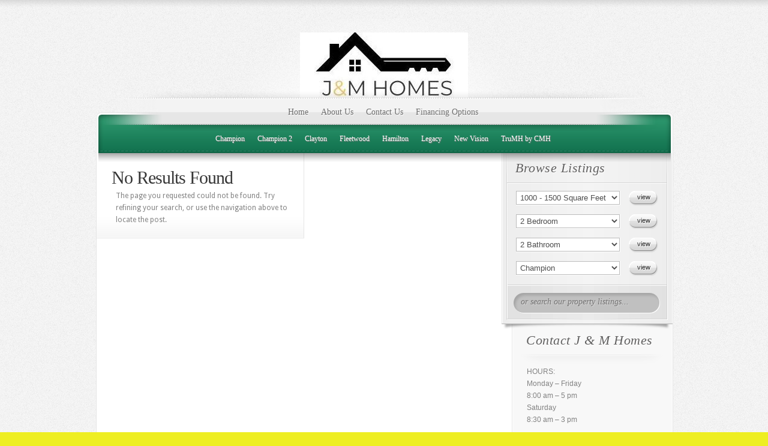

--- FILE ---
content_type: text/html; charset=UTF-8
request_url: http://www.jmhomespinebluff.com/model/category/champion-homes/madrid-3252h32d/
body_size: 11251
content:
<!DOCTYPE html PUBLIC "-//W3C//DTD XHTML 1.0 Transitional//EN" "http://www.w3.org/TR/xhtml1/DTD/xhtml1-transitional.dtd">
<html xmlns="http://www.w3.org/1999/xhtml" lang="en-US">
<head profile="http://gmpg.org/xfn/11">
<meta http-equiv="Content-Type" content="text/html; charset=UTF-8" />

<link href='https://fonts.googleapis.com/css?family=Droid+Sans:regular,bold' rel='stylesheet' type='text/css' /><meta http-equiv="X-UA-Compatible" content="IE=edge">
<link rel="stylesheet" href="http://www.jmhomespinebluff.com/wp-content/themes/ElegantEstate/style.css" type="text/css" media="screen" />

<link rel="pingback" href="http://www.jmhomespinebluff.com/xmlrpc.php" />

<!--[if lt IE 7]>
	<link rel="stylesheet" type="text/css" href="http://www.jmhomespinebluff.com/wp-content/themes/ElegantEstate/css/ie6style.css" />
	<script type="text/javascript" src="http://www.jmhomespinebluff.com/wp-content/themes/ElegantEstate/js/DD_belatedPNG_0.0.8a-min.js"></script>
	<script type="text/javascript">DD_belatedPNG.fix('img#logo, #wrapper, #header, div#top-menu, #featured .overlay, #featured, #featured .description, #featured .description span.price, #featured span.price span, a.readmore, a.readmore span, div.hr, #controllers span#active-arrow, #featured a#left-arrow, #featured a#right-arrow, #content-top, .entry div.hr2, span.price2, span.price2 span, #content-bottom, #sidebar h4.widgettitle, #listings-bottom, #listings, input.view-button, .entry div.thumbnail span.overlay2, body.index #content-top, #menu-bg, body.index #top-index-overlay, span.overlay, .reply-container, .reply-container a, #product-thumb-items a#left-arrow , #product-thumb-items a#right-arrow');</script>
<![endif]-->
<!--[if IE 7]>
	<link rel="stylesheet" type="text/css" href="http://www.jmhomespinebluff.com/wp-content/themes/ElegantEstate/css/ie7style.css" />
<![endif]-->
<!--[if IE 8]>
	<link rel="stylesheet" type="text/css" href="http://www.jmhomespinebluff.com/wp-content/themes/ElegantEstate/css/ie8style.css" />
<![endif]-->

<script type="text/javascript">
	document.documentElement.className = 'js';
</script>

<script>var et_site_url='http://www.jmhomespinebluff.com';var et_post_id='0';function et_core_page_resource_fallback(a,b){"undefined"===typeof b&&(b=a.sheet.cssRules&&0===a.sheet.cssRules.length);b&&(a.onerror=null,a.onload=null,a.href?a.href=et_site_url+"/?et_core_page_resource="+a.id+et_post_id:a.src&&(a.src=et_site_url+"/?et_core_page_resource="+a.id+et_post_id))}
</script><title>Madrid = 3252H32D | J &amp; M Homes LLC</title>
<meta name='robots' content='max-image-preview:large' />
<link rel="alternate" type="application/rss+xml" title="J &amp; M Homes LLC &raquo; Feed" href="http://www.jmhomespinebluff.com/feed/" />
<link rel="alternate" type="application/rss+xml" title="J &amp; M Homes LLC &raquo; Comments Feed" href="http://www.jmhomespinebluff.com/comments/feed/" />
<link rel="alternate" type="application/rss+xml" title="J &amp; M Homes LLC &raquo; Madrid = 3252H32D Category Feed" href="http://www.jmhomespinebluff.com/model/category/champion-homes/madrid-3252h32d/feed/" />
		<link rel="stylesheet" href="http://www.jmhomespinebluff.com/wp-content/themes/ElegantEstate/style-Green.css" type="text/css" media="screen" />
	<meta content="ElegantEstate v.5.0.14" name="generator"/><style id='wp-img-auto-sizes-contain-inline-css' type='text/css'>
img:is([sizes=auto i],[sizes^="auto," i]){contain-intrinsic-size:3000px 1500px}
/*# sourceURL=wp-img-auto-sizes-contain-inline-css */
</style>
<style id='wp-emoji-styles-inline-css' type='text/css'>

	img.wp-smiley, img.emoji {
		display: inline !important;
		border: none !important;
		box-shadow: none !important;
		height: 1em !important;
		width: 1em !important;
		margin: 0 0.07em !important;
		vertical-align: -0.1em !important;
		background: none !important;
		padding: 0 !important;
	}
/*# sourceURL=wp-emoji-styles-inline-css */
</style>
<style id='wp-block-library-inline-css' type='text/css'>
:root{--wp-block-synced-color:#7a00df;--wp-block-synced-color--rgb:122,0,223;--wp-bound-block-color:var(--wp-block-synced-color);--wp-editor-canvas-background:#ddd;--wp-admin-theme-color:#007cba;--wp-admin-theme-color--rgb:0,124,186;--wp-admin-theme-color-darker-10:#006ba1;--wp-admin-theme-color-darker-10--rgb:0,107,160.5;--wp-admin-theme-color-darker-20:#005a87;--wp-admin-theme-color-darker-20--rgb:0,90,135;--wp-admin-border-width-focus:2px}@media (min-resolution:192dpi){:root{--wp-admin-border-width-focus:1.5px}}.wp-element-button{cursor:pointer}:root .has-very-light-gray-background-color{background-color:#eee}:root .has-very-dark-gray-background-color{background-color:#313131}:root .has-very-light-gray-color{color:#eee}:root .has-very-dark-gray-color{color:#313131}:root .has-vivid-green-cyan-to-vivid-cyan-blue-gradient-background{background:linear-gradient(135deg,#00d084,#0693e3)}:root .has-purple-crush-gradient-background{background:linear-gradient(135deg,#34e2e4,#4721fb 50%,#ab1dfe)}:root .has-hazy-dawn-gradient-background{background:linear-gradient(135deg,#faaca8,#dad0ec)}:root .has-subdued-olive-gradient-background{background:linear-gradient(135deg,#fafae1,#67a671)}:root .has-atomic-cream-gradient-background{background:linear-gradient(135deg,#fdd79a,#004a59)}:root .has-nightshade-gradient-background{background:linear-gradient(135deg,#330968,#31cdcf)}:root .has-midnight-gradient-background{background:linear-gradient(135deg,#020381,#2874fc)}:root{--wp--preset--font-size--normal:16px;--wp--preset--font-size--huge:42px}.has-regular-font-size{font-size:1em}.has-larger-font-size{font-size:2.625em}.has-normal-font-size{font-size:var(--wp--preset--font-size--normal)}.has-huge-font-size{font-size:var(--wp--preset--font-size--huge)}.has-text-align-center{text-align:center}.has-text-align-left{text-align:left}.has-text-align-right{text-align:right}.has-fit-text{white-space:nowrap!important}#end-resizable-editor-section{display:none}.aligncenter{clear:both}.items-justified-left{justify-content:flex-start}.items-justified-center{justify-content:center}.items-justified-right{justify-content:flex-end}.items-justified-space-between{justify-content:space-between}.screen-reader-text{border:0;clip-path:inset(50%);height:1px;margin:-1px;overflow:hidden;padding:0;position:absolute;width:1px;word-wrap:normal!important}.screen-reader-text:focus{background-color:#ddd;clip-path:none;color:#444;display:block;font-size:1em;height:auto;left:5px;line-height:normal;padding:15px 23px 14px;text-decoration:none;top:5px;width:auto;z-index:100000}html :where(.has-border-color){border-style:solid}html :where([style*=border-top-color]){border-top-style:solid}html :where([style*=border-right-color]){border-right-style:solid}html :where([style*=border-bottom-color]){border-bottom-style:solid}html :where([style*=border-left-color]){border-left-style:solid}html :where([style*=border-width]){border-style:solid}html :where([style*=border-top-width]){border-top-style:solid}html :where([style*=border-right-width]){border-right-style:solid}html :where([style*=border-bottom-width]){border-bottom-style:solid}html :where([style*=border-left-width]){border-left-style:solid}html :where(img[class*=wp-image-]){height:auto;max-width:100%}:where(figure){margin:0 0 1em}html :where(.is-position-sticky){--wp-admin--admin-bar--position-offset:var(--wp-admin--admin-bar--height,0px)}@media screen and (max-width:600px){html :where(.is-position-sticky){--wp-admin--admin-bar--position-offset:0px}}

/*# sourceURL=wp-block-library-inline-css */
</style><style id='wp-block-paragraph-inline-css' type='text/css'>
.is-small-text{font-size:.875em}.is-regular-text{font-size:1em}.is-large-text{font-size:2.25em}.is-larger-text{font-size:3em}.has-drop-cap:not(:focus):first-letter{float:left;font-size:8.4em;font-style:normal;font-weight:100;line-height:.68;margin:.05em .1em 0 0;text-transform:uppercase}body.rtl .has-drop-cap:not(:focus):first-letter{float:none;margin-left:.1em}p.has-drop-cap.has-background{overflow:hidden}:root :where(p.has-background){padding:1.25em 2.375em}:where(p.has-text-color:not(.has-link-color)) a{color:inherit}p.has-text-align-left[style*="writing-mode:vertical-lr"],p.has-text-align-right[style*="writing-mode:vertical-rl"]{rotate:180deg}
/*# sourceURL=http://www.jmhomespinebluff.com/wp-includes/blocks/paragraph/style.min.css */
</style>
<style id='wp-block-quote-inline-css' type='text/css'>
.wp-block-quote{box-sizing:border-box;overflow-wrap:break-word}.wp-block-quote.is-large:where(:not(.is-style-plain)),.wp-block-quote.is-style-large:where(:not(.is-style-plain)){margin-bottom:1em;padding:0 1em}.wp-block-quote.is-large:where(:not(.is-style-plain)) p,.wp-block-quote.is-style-large:where(:not(.is-style-plain)) p{font-size:1.5em;font-style:italic;line-height:1.6}.wp-block-quote.is-large:where(:not(.is-style-plain)) cite,.wp-block-quote.is-large:where(:not(.is-style-plain)) footer,.wp-block-quote.is-style-large:where(:not(.is-style-plain)) cite,.wp-block-quote.is-style-large:where(:not(.is-style-plain)) footer{font-size:1.125em;text-align:right}.wp-block-quote>cite{display:block}
/*# sourceURL=http://www.jmhomespinebluff.com/wp-includes/blocks/quote/style.min.css */
</style>
<style id='global-styles-inline-css' type='text/css'>
:root{--wp--preset--aspect-ratio--square: 1;--wp--preset--aspect-ratio--4-3: 4/3;--wp--preset--aspect-ratio--3-4: 3/4;--wp--preset--aspect-ratio--3-2: 3/2;--wp--preset--aspect-ratio--2-3: 2/3;--wp--preset--aspect-ratio--16-9: 16/9;--wp--preset--aspect-ratio--9-16: 9/16;--wp--preset--color--black: #000000;--wp--preset--color--cyan-bluish-gray: #abb8c3;--wp--preset--color--white: #ffffff;--wp--preset--color--pale-pink: #f78da7;--wp--preset--color--vivid-red: #cf2e2e;--wp--preset--color--luminous-vivid-orange: #ff6900;--wp--preset--color--luminous-vivid-amber: #fcb900;--wp--preset--color--light-green-cyan: #7bdcb5;--wp--preset--color--vivid-green-cyan: #00d084;--wp--preset--color--pale-cyan-blue: #8ed1fc;--wp--preset--color--vivid-cyan-blue: #0693e3;--wp--preset--color--vivid-purple: #9b51e0;--wp--preset--gradient--vivid-cyan-blue-to-vivid-purple: linear-gradient(135deg,rgb(6,147,227) 0%,rgb(155,81,224) 100%);--wp--preset--gradient--light-green-cyan-to-vivid-green-cyan: linear-gradient(135deg,rgb(122,220,180) 0%,rgb(0,208,130) 100%);--wp--preset--gradient--luminous-vivid-amber-to-luminous-vivid-orange: linear-gradient(135deg,rgb(252,185,0) 0%,rgb(255,105,0) 100%);--wp--preset--gradient--luminous-vivid-orange-to-vivid-red: linear-gradient(135deg,rgb(255,105,0) 0%,rgb(207,46,46) 100%);--wp--preset--gradient--very-light-gray-to-cyan-bluish-gray: linear-gradient(135deg,rgb(238,238,238) 0%,rgb(169,184,195) 100%);--wp--preset--gradient--cool-to-warm-spectrum: linear-gradient(135deg,rgb(74,234,220) 0%,rgb(151,120,209) 20%,rgb(207,42,186) 40%,rgb(238,44,130) 60%,rgb(251,105,98) 80%,rgb(254,248,76) 100%);--wp--preset--gradient--blush-light-purple: linear-gradient(135deg,rgb(255,206,236) 0%,rgb(152,150,240) 100%);--wp--preset--gradient--blush-bordeaux: linear-gradient(135deg,rgb(254,205,165) 0%,rgb(254,45,45) 50%,rgb(107,0,62) 100%);--wp--preset--gradient--luminous-dusk: linear-gradient(135deg,rgb(255,203,112) 0%,rgb(199,81,192) 50%,rgb(65,88,208) 100%);--wp--preset--gradient--pale-ocean: linear-gradient(135deg,rgb(255,245,203) 0%,rgb(182,227,212) 50%,rgb(51,167,181) 100%);--wp--preset--gradient--electric-grass: linear-gradient(135deg,rgb(202,248,128) 0%,rgb(113,206,126) 100%);--wp--preset--gradient--midnight: linear-gradient(135deg,rgb(2,3,129) 0%,rgb(40,116,252) 100%);--wp--preset--font-size--small: 13px;--wp--preset--font-size--medium: 20px;--wp--preset--font-size--large: 36px;--wp--preset--font-size--x-large: 42px;--wp--preset--spacing--20: 0.44rem;--wp--preset--spacing--30: 0.67rem;--wp--preset--spacing--40: 1rem;--wp--preset--spacing--50: 1.5rem;--wp--preset--spacing--60: 2.25rem;--wp--preset--spacing--70: 3.38rem;--wp--preset--spacing--80: 5.06rem;--wp--preset--shadow--natural: 6px 6px 9px rgba(0, 0, 0, 0.2);--wp--preset--shadow--deep: 12px 12px 50px rgba(0, 0, 0, 0.4);--wp--preset--shadow--sharp: 6px 6px 0px rgba(0, 0, 0, 0.2);--wp--preset--shadow--outlined: 6px 6px 0px -3px rgb(255, 255, 255), 6px 6px rgb(0, 0, 0);--wp--preset--shadow--crisp: 6px 6px 0px rgb(0, 0, 0);}:where(.is-layout-flex){gap: 0.5em;}:where(.is-layout-grid){gap: 0.5em;}body .is-layout-flex{display: flex;}.is-layout-flex{flex-wrap: wrap;align-items: center;}.is-layout-flex > :is(*, div){margin: 0;}body .is-layout-grid{display: grid;}.is-layout-grid > :is(*, div){margin: 0;}:where(.wp-block-columns.is-layout-flex){gap: 2em;}:where(.wp-block-columns.is-layout-grid){gap: 2em;}:where(.wp-block-post-template.is-layout-flex){gap: 1.25em;}:where(.wp-block-post-template.is-layout-grid){gap: 1.25em;}.has-black-color{color: var(--wp--preset--color--black) !important;}.has-cyan-bluish-gray-color{color: var(--wp--preset--color--cyan-bluish-gray) !important;}.has-white-color{color: var(--wp--preset--color--white) !important;}.has-pale-pink-color{color: var(--wp--preset--color--pale-pink) !important;}.has-vivid-red-color{color: var(--wp--preset--color--vivid-red) !important;}.has-luminous-vivid-orange-color{color: var(--wp--preset--color--luminous-vivid-orange) !important;}.has-luminous-vivid-amber-color{color: var(--wp--preset--color--luminous-vivid-amber) !important;}.has-light-green-cyan-color{color: var(--wp--preset--color--light-green-cyan) !important;}.has-vivid-green-cyan-color{color: var(--wp--preset--color--vivid-green-cyan) !important;}.has-pale-cyan-blue-color{color: var(--wp--preset--color--pale-cyan-blue) !important;}.has-vivid-cyan-blue-color{color: var(--wp--preset--color--vivid-cyan-blue) !important;}.has-vivid-purple-color{color: var(--wp--preset--color--vivid-purple) !important;}.has-black-background-color{background-color: var(--wp--preset--color--black) !important;}.has-cyan-bluish-gray-background-color{background-color: var(--wp--preset--color--cyan-bluish-gray) !important;}.has-white-background-color{background-color: var(--wp--preset--color--white) !important;}.has-pale-pink-background-color{background-color: var(--wp--preset--color--pale-pink) !important;}.has-vivid-red-background-color{background-color: var(--wp--preset--color--vivid-red) !important;}.has-luminous-vivid-orange-background-color{background-color: var(--wp--preset--color--luminous-vivid-orange) !important;}.has-luminous-vivid-amber-background-color{background-color: var(--wp--preset--color--luminous-vivid-amber) !important;}.has-light-green-cyan-background-color{background-color: var(--wp--preset--color--light-green-cyan) !important;}.has-vivid-green-cyan-background-color{background-color: var(--wp--preset--color--vivid-green-cyan) !important;}.has-pale-cyan-blue-background-color{background-color: var(--wp--preset--color--pale-cyan-blue) !important;}.has-vivid-cyan-blue-background-color{background-color: var(--wp--preset--color--vivid-cyan-blue) !important;}.has-vivid-purple-background-color{background-color: var(--wp--preset--color--vivid-purple) !important;}.has-black-border-color{border-color: var(--wp--preset--color--black) !important;}.has-cyan-bluish-gray-border-color{border-color: var(--wp--preset--color--cyan-bluish-gray) !important;}.has-white-border-color{border-color: var(--wp--preset--color--white) !important;}.has-pale-pink-border-color{border-color: var(--wp--preset--color--pale-pink) !important;}.has-vivid-red-border-color{border-color: var(--wp--preset--color--vivid-red) !important;}.has-luminous-vivid-orange-border-color{border-color: var(--wp--preset--color--luminous-vivid-orange) !important;}.has-luminous-vivid-amber-border-color{border-color: var(--wp--preset--color--luminous-vivid-amber) !important;}.has-light-green-cyan-border-color{border-color: var(--wp--preset--color--light-green-cyan) !important;}.has-vivid-green-cyan-border-color{border-color: var(--wp--preset--color--vivid-green-cyan) !important;}.has-pale-cyan-blue-border-color{border-color: var(--wp--preset--color--pale-cyan-blue) !important;}.has-vivid-cyan-blue-border-color{border-color: var(--wp--preset--color--vivid-cyan-blue) !important;}.has-vivid-purple-border-color{border-color: var(--wp--preset--color--vivid-purple) !important;}.has-vivid-cyan-blue-to-vivid-purple-gradient-background{background: var(--wp--preset--gradient--vivid-cyan-blue-to-vivid-purple) !important;}.has-light-green-cyan-to-vivid-green-cyan-gradient-background{background: var(--wp--preset--gradient--light-green-cyan-to-vivid-green-cyan) !important;}.has-luminous-vivid-amber-to-luminous-vivid-orange-gradient-background{background: var(--wp--preset--gradient--luminous-vivid-amber-to-luminous-vivid-orange) !important;}.has-luminous-vivid-orange-to-vivid-red-gradient-background{background: var(--wp--preset--gradient--luminous-vivid-orange-to-vivid-red) !important;}.has-very-light-gray-to-cyan-bluish-gray-gradient-background{background: var(--wp--preset--gradient--very-light-gray-to-cyan-bluish-gray) !important;}.has-cool-to-warm-spectrum-gradient-background{background: var(--wp--preset--gradient--cool-to-warm-spectrum) !important;}.has-blush-light-purple-gradient-background{background: var(--wp--preset--gradient--blush-light-purple) !important;}.has-blush-bordeaux-gradient-background{background: var(--wp--preset--gradient--blush-bordeaux) !important;}.has-luminous-dusk-gradient-background{background: var(--wp--preset--gradient--luminous-dusk) !important;}.has-pale-ocean-gradient-background{background: var(--wp--preset--gradient--pale-ocean) !important;}.has-electric-grass-gradient-background{background: var(--wp--preset--gradient--electric-grass) !important;}.has-midnight-gradient-background{background: var(--wp--preset--gradient--midnight) !important;}.has-small-font-size{font-size: var(--wp--preset--font-size--small) !important;}.has-medium-font-size{font-size: var(--wp--preset--font-size--medium) !important;}.has-large-font-size{font-size: var(--wp--preset--font-size--large) !important;}.has-x-large-font-size{font-size: var(--wp--preset--font-size--x-large) !important;}
/*# sourceURL=global-styles-inline-css */
</style>

<style id='classic-theme-styles-inline-css' type='text/css'>
/*! This file is auto-generated */
.wp-block-button__link{color:#fff;background-color:#32373c;border-radius:9999px;box-shadow:none;text-decoration:none;padding:calc(.667em + 2px) calc(1.333em + 2px);font-size:1.125em}.wp-block-file__button{background:#32373c;color:#fff;text-decoration:none}
/*# sourceURL=/wp-includes/css/classic-themes.min.css */
</style>
<link rel='stylesheet' id='et-shortcodes-css-css' href='http://www.jmhomespinebluff.com/wp-content/themes/ElegantEstate/epanel/shortcodes/css/shortcodes-legacy.css?ver=5.0.14' type='text/css' media='all' />
<link rel='stylesheet' id='magnific_popup-css' href='http://www.jmhomespinebluff.com/wp-content/themes/ElegantEstate/includes/page_templates/js/magnific_popup/magnific_popup.css?ver=1.3.4' type='text/css' media='screen' />
<link rel='stylesheet' id='et_page_templates-css' href='http://www.jmhomespinebluff.com/wp-content/themes/ElegantEstate/includes/page_templates/page_templates.css?ver=1.8' type='text/css' media='screen' />
<script type="text/javascript" src="http://www.jmhomespinebluff.com/wp-includes/js/jquery/jquery.min.js?ver=3.7.1" id="jquery-core-js"></script>
<script type="text/javascript" src="http://www.jmhomespinebluff.com/wp-includes/js/jquery/jquery-migrate.min.js?ver=3.4.1" id="jquery-migrate-js"></script>
<link rel="https://api.w.org/" href="http://www.jmhomespinebluff.com/wp-json/" /><link rel="alternate" title="JSON" type="application/json" href="http://www.jmhomespinebluff.com/wp-json/wp/v2/categories/281" /><link rel="EditURI" type="application/rsd+xml" title="RSD" href="http://www.jmhomespinebluff.com/xmlrpc.php?rsd" />
<meta name="generator" content="WordPress 6.9" />
<link rel="preload" href="http://www.jmhomespinebluff.com/wp-content/themes/ElegantEstate/core/admin/fonts/modules.ttf" as="font" crossorigin="anonymous"><style type="text/css" id="custom-background-css">
body.custom-background { background-color: #eeee22; }
</style>
	<link rel="icon" href="http://www.jmhomespinebluff.com/wp-content/uploads/2022/01/cropped-3-32x32.webp" sizes="32x32" />
<link rel="icon" href="http://www.jmhomespinebluff.com/wp-content/uploads/2022/01/cropped-3-192x192.webp" sizes="192x192" />
<link rel="apple-touch-icon" href="http://www.jmhomespinebluff.com/wp-content/uploads/2022/01/cropped-3-180x180.webp" />
<meta name="msapplication-TileImage" content="http://www.jmhomespinebluff.com/wp-content/uploads/2022/01/cropped-3-270x270.webp" />
	<style type="text/css">
		#et_pt_portfolio_gallery { margin-left: -15px; }
		.et_pt_portfolio_item { margin-left: 21px; }
		.et_portfolio_small { margin-left: -40px !important; }
		.et_portfolio_small .et_pt_portfolio_item { margin-left: 38px !important; }
		.et_portfolio_large { margin-left: -8px !important; }
		.et_portfolio_large .et_pt_portfolio_item { margin-left: 6px !important; }
	</style>

</head>
<body class="archive category category-madrid-3252h32d category-281 custom-background wp-theme-ElegantEstate index et_includes_sidebar">
	<div id="wrapper">
		<div id="container">
			<div id="header">
				<a href="http://www.jmhomespinebluff.com/">					<img src="http://www.jmhomespinebluff.com/wp-content/uploads/2024/03/jm-hOMESsite.jpg" alt="J &amp; M Homes LLC" id="logo"/></a>
				<div id="top-menu">
											<ul id="primary" class="nav">
																								<li ><a href="http://www.jmhomespinebluff.com/">Home</a></li>
								
								<li class="page_item page-item-2"><a href="http://www.jmhomespinebluff.com/about/">About Us</a></li>
<li class="page_item page-item-15"><a href="http://www.jmhomespinebluff.com/contact-us/">Contact Us</a></li>
<li class="page_item page-item-58"><a href="http://www.jmhomespinebluff.com/financing-options/">Financing Options</a></li>
													</ul> <!-- end ul#nav -->
									</div> <!-- end #top-menu -->

				<div id="secondary-menu">
												<ul id="secondary" class="nav">
																		<li class="cat-item cat-item-21 current-cat-parent current-cat-ancestor"><a href="http://www.jmhomespinebluff.com/model/category/champion-homes/">Champion</a>
<ul class='children'>
	<li class="cat-item cat-item-414"><a href="http://www.jmhomespinebluff.com/model/category/champion-homes/a60-comm-1660h22a60/">A60 Comm &#8211; 1660H22A60</a>
</li>
	<li class="cat-item cat-item-296"><a href="http://www.jmhomespinebluff.com/model/category/champion-homes/capetown-3260h32a/">Capetown &#8211; 3260H32A</a>
</li>
	<li class="cat-item cat-item-382"><a href="http://www.jmhomespinebluff.com/model/category/champion-homes/cornerstone-2868h32a2l/">Cornerstone &#8211; 2868H32A2L</a>
</li>
	<li class="cat-item cat-item-412"><a href="http://www.jmhomespinebluff.com/model/category/champion-homes/flagstone-2876h42346/">Flagstone &#8211; 2876H42346</a>
</li>
	<li class="cat-item cat-item-431"><a href="http://www.jmhomespinebluff.com/model/category/champion-homes/foundation-limited-2856h32a7b/">Foundation Limited &#8211; 2856H32A7B</a>
</li>
	<li class="cat-item cat-item-273"><a href="http://www.jmhomespinebluff.com/model/category/champion-homes/pursuit-2860h32a/">Pursuit &#8211; 2860H32A</a>
</li>
	<li class="cat-item cat-item-292"><a href="http://www.jmhomespinebluff.com/model/category/champion-homes/sydney-3276h42d/">Sydney &#8211; 3276H42D</a>
</li>
	<li class="cat-item cat-item-427"><a href="http://www.jmhomespinebluff.com/model/category/champion-homes/winter-special-1672h32wsp/">Winter Special &#8211; 1672H32WSP</a>
</li>
</ul>
</li>
	<li class="cat-item cat-item-416"><a href="http://www.jmhomespinebluff.com/model/category/champion-2/">Champion 2</a>
<ul class='children'>
	<li class="cat-item cat-item-420"><a href="http://www.jmhomespinebluff.com/model/category/champion-2/carondelet-1676h32004-champion-2/">Carondelet &#8211; 1676H32004</a>
</li>
	<li class="cat-item cat-item-421"><a href="http://www.jmhomespinebluff.com/model/category/champion-2/frenchman-1676h32003-champion-2/">Frenchman &#8211; 1676H32003</a>
</li>
	<li class="cat-item cat-item-426"><a href="http://www.jmhomespinebluff.com/model/category/champion-2/julia-167632185/">Julia &#8211; 167632185</a>
</li>
	<li class="cat-item cat-item-422"><a href="http://www.jmhomespinebluff.com/model/category/champion-2/loyola-1676h32008-champion-2/">Loyola &#8211; 1676H32008</a>
</li>
	<li class="cat-item cat-item-423"><a href="http://www.jmhomespinebluff.com/model/category/champion-2/magazine-3268h32001/">Magazine &#8211; 3268H32001</a>
</li>
	<li class="cat-item cat-item-417"><a href="http://www.jmhomespinebluff.com/model/category/champion-2/pelican-2856h32065-champion-2/">Pelican &#8211; 2856H32065</a>
</li>
	<li class="cat-item cat-item-424"><a href="http://www.jmhomespinebluff.com/model/category/champion-2/poydras-3256h32004-champion-2/">Poydras &#8211; 3256H32004</a>
</li>
	<li class="cat-item cat-item-425"><a href="http://www.jmhomespinebluff.com/model/category/champion-2/saint-3252-32246-champion-2/">Saint &#8211; 3252-32246</a>
</li>
	<li class="cat-item cat-item-418"><a href="http://www.jmhomespinebluff.com/model/category/champion-2/tulane-1676h32011-champion-2/">Tulane &#8211; 1676H32011</a>
</li>
	<li class="cat-item cat-item-419"><a href="http://www.jmhomespinebluff.com/model/category/champion-2/zephyr-1676-32034-champion-2/">Zephyr &#8211; 1676-32034</a>
</li>
</ul>
</li>
	<li class="cat-item cat-item-17"><a href="http://www.jmhomespinebluff.com/model/category/clayton_homes/">Clayton</a>
<ul class='children'>
	<li class="cat-item cat-item-410"><a href="http://www.jmhomespinebluff.com/model/category/clayton_homes/the-alpine-ridge-16763a/">The Alpine Ridge &#8211; 16763A</a>
</li>
	<li class="cat-item cat-item-375"><a href="http://www.jmhomespinebluff.com/model/category/clayton_homes/the-benjamin-sav28483b/">The Benjamin &#8211; SAV28483B</a>
</li>
	<li class="cat-item cat-item-379"><a href="http://www.jmhomespinebluff.com/model/category/clayton_homes/the-cascade-sav32704a/">The Cascade &#8211; SAV32704A</a>
</li>
	<li class="cat-item cat-item-377"><a href="http://www.jmhomespinebluff.com/model/category/clayton_homes/the-grand-living-64-gra28643a/">The Grand Living 64 &#8211; GRA28643A</a>
</li>
	<li class="cat-item cat-item-408"><a href="http://www.jmhomespinebluff.com/model/category/clayton_homes/the-lewis-16562a-clayton_homes-2/">The Lewis &#8211; 16562A</a>
</li>
	<li class="cat-item cat-item-376"><a href="http://www.jmhomespinebluff.com/model/category/clayton_homes/the-number-one-sav28563a/">The Number One &#8211; SAV28563A</a>
</li>
	<li class="cat-item cat-item-374"><a href="http://www.jmhomespinebluff.com/model/category/clayton_homes/the-riverhaven-sav16763b/">The Riverhaven &#8211; SAV16763B</a>
</li>
	<li class="cat-item cat-item-373"><a href="http://www.jmhomespinebluff.com/model/category/clayton_homes/the-sure-thing-sav16763v/">The Sure Thing &#8211; SAV16763V</a>
</li>
	<li class="cat-item cat-item-409"><a href="http://www.jmhomespinebluff.com/model/category/clayton_homes/the-voyage-16763h/">The Voyage &#8211; 16763H</a>
</li>
	<li class="cat-item cat-item-260"><a href="http://www.jmhomespinebluff.com/model/category/clayton_homes/the-washington-pat28563e/">The Washington &#8211; PAT28563E</a>
</li>
</ul>
</li>
	<li class="cat-item cat-item-20"><a href="http://www.jmhomespinebluff.com/model/category/fleetwood_homes/">Fleetwood</a>
<ul class='children'>
	<li class="cat-item cat-item-385"><a href="http://www.jmhomespinebluff.com/model/category/fleetwood_homes/champ-28563t/">Champ &#8211; 28563T</a>
</li>
	<li class="cat-item cat-item-390"><a href="http://www.jmhomespinebluff.com/model/category/fleetwood_homes/crush-28563b/">Crush &#8211; 28563B</a>
</li>
	<li class="cat-item cat-item-383"><a href="http://www.jmhomespinebluff.com/model/category/fleetwood_homes/entertainer-28764e/">Entertainer &#8211; 28764E</a>
</li>
	<li class="cat-item cat-item-387"><a href="http://www.jmhomespinebluff.com/model/category/fleetwood_homes/excalibur-32644x/">Excalibur &#8211; 32644X</a>
</li>
	<li class="cat-item cat-item-388"><a href="http://www.jmhomespinebluff.com/model/category/fleetwood_homes/twin-peaks-16763p/">Twin Peaks &#8211; 16763P</a>
</li>
	<li class="cat-item cat-item-386"><a href="http://www.jmhomespinebluff.com/model/category/fleetwood_homes/wildcat-16763d/">Wildcat &#8211; 16763D</a>
</li>
	<li class="cat-item cat-item-194"><a href="http://www.jmhomespinebluff.com/model/category/fleetwood_homes/yukon-28603y/">Yukon &#8211; 28603Y</a>
</li>
</ul>
</li>
	<li class="cat-item cat-item-116"><a href="http://www.jmhomespinebluff.com/model/category/hamilton-homes/">Hamilton</a>
<ul class='children'>
	<li class="cat-item cat-item-396"><a href="http://www.jmhomespinebluff.com/model/category/hamilton-homes/ascent-286842c/">Ascent &#8211; 286842C</a>
</li>
	<li class="cat-item cat-item-117"><a href="http://www.jmhomespinebluff.com/model/category/hamilton-homes/boston-167632c/">Boston &#8211; 167632C</a>
</li>
	<li class="cat-item cat-item-395"><a href="http://www.jmhomespinebluff.com/model/category/hamilton-homes/carolina-326032a/">Carolina &#8211; 326032A</a>
</li>
	<li class="cat-item cat-item-263"><a href="http://www.jmhomespinebluff.com/model/category/hamilton-homes/hartford-1676/">Hartford &#8211; 1676</a>
</li>
	<li class="cat-item cat-item-237"><a href="http://www.jmhomespinebluff.com/model/category/hamilton-homes/hodges-167232d/">Hodges &#8211; 167232D</a>
</li>
	<li class="cat-item cat-item-370"><a href="http://www.jmhomespinebluff.com/model/category/hamilton-homes/madison-167832a-hamilton-homes/">Madison &#8211; 167832A</a>
</li>
	<li class="cat-item cat-item-120"><a href="http://www.jmhomespinebluff.com/model/category/hamilton-homes/richmond-167632b/">Richmond &#8211; 167632B</a>
</li>
</ul>
</li>
	<li class="cat-item cat-item-331"><a href="http://www.jmhomespinebluff.com/model/category/legacy-homes/">Legacy</a>
<ul class='children'>
	<li class="cat-item cat-item-352"><a href="http://www.jmhomespinebluff.com/model/category/legacy-homes/168032a/">168032A</a>
</li>
	<li class="cat-item cat-item-430"><a href="http://www.jmhomespinebluff.com/model/category/legacy-homes/188022mra/">188022MRA</a>
</li>
	<li class="cat-item cat-item-340"><a href="http://www.jmhomespinebluff.com/model/category/legacy-homes/326432bp/">326432BP</a>
</li>
</ul>
</li>
	<li class="cat-item cat-item-113"><a href="http://www.jmhomespinebluff.com/model/category/new-vision-homes/">New Vision</a>
<ul class='children'>
	<li class="cat-item cat-item-322"><a href="http://www.jmhomespinebluff.com/model/category/new-vision-homes/ann-marie/">Ann Marie</a>
</li>
	<li class="cat-item cat-item-324"><a href="http://www.jmhomespinebluff.com/model/category/new-vision-homes/bobby-jo/">Bobby Jo</a>
</li>
	<li class="cat-item cat-item-403"><a href="http://www.jmhomespinebluff.com/model/category/new-vision-homes/copperwood/">Copperwood</a>
</li>
	<li class="cat-item cat-item-328"><a href="http://www.jmhomespinebluff.com/model/category/new-vision-homes/razor/">Razor</a>
</li>
	<li class="cat-item cat-item-329"><a href="http://www.jmhomespinebluff.com/model/category/new-vision-homes/sherman/">Sherman</a>
</li>
	<li class="cat-item cat-item-319"><a href="http://www.jmhomespinebluff.com/model/category/new-vision-homes/tony/">Tony</a>
</li>
	<li class="cat-item cat-item-428"><a href="http://www.jmhomespinebluff.com/model/category/new-vision-homes/vail/">Vail</a>
</li>
</ul>
</li>
	<li class="cat-item cat-item-41"><a href="http://www.jmhomespinebluff.com/model/category/trumh_by_cmh/">TruMH by CMH</a>
<ul class='children'>
	<li class="cat-item cat-item-107"><a href="http://www.jmhomespinebluff.com/model/category/trumh_by_cmh/delight-trs14602a/">Delight &#8211; TRS14602A</a>
</li>
	<li class="cat-item cat-item-252"><a href="http://www.jmhomespinebluff.com/model/category/trumh_by_cmh/marvel-4-tru28564a/">Marvel 4 &#8211; TRU28564A</a>
</li>
	<li class="cat-item cat-item-433"><a href="http://www.jmhomespinebluff.com/model/category/trumh_by_cmh/pride-tru28684r-trumh_by_cmh/">Pride &#8211; TRU28684R</a>
</li>
	<li class="cat-item cat-item-87"><a href="http://www.jmhomespinebluff.com/model/category/trumh_by_cmh/satisfaction/">Satisfaction &#8211; TRU28483R</a>
</li>
	<li class="cat-item cat-item-434"><a href="http://www.jmhomespinebluff.com/model/category/trumh_by_cmh/sensation-trs16763e/">Sensation &#8211; TRS16763E</a>
</li>
	<li class="cat-item cat-item-372"><a href="http://www.jmhomespinebluff.com/model/category/trumh_by_cmh/spectacular-tru16763a/">Spectacular &#8211; TRU16763A</a>
</li>
	<li class="cat-item cat-item-435"><a href="http://www.jmhomespinebluff.com/model/category/trumh_by_cmh/splendor-trs16763e/">Splendor &#8211; TRS16763E</a>
</li>
	<li class="cat-item cat-item-256"><a href="http://www.jmhomespinebluff.com/model/category/trumh_by_cmh/triumph-tru28765r/">Triumph &#8211; TRU28765R</a>
</li>
	<li class="cat-item cat-item-88"><a href="http://www.jmhomespinebluff.com/model/category/trumh_by_cmh/wonder/">Wonder &#8211; TRU28724R</a>
</li>
</ul>
</li>
															</ul> <!-- end ul#nav -->
										</div> <!-- end #secondary-menu -->
			</div> 	<!-- end #header -->
<div id="content-top">
	<div id="menu-bg"></div>
	<div id="top-index-overlay"></div>

	<div id="content" class="clearfix">
		<div id="main-area">
			
	<div class="entry">
<!--If no results are found-->
	<h1>No Results Found</h1>
	<p>The page you requested could not be found. Try refining your search, or use the navigation above to locate the post.</p>
</div>
<!--End if no results are found-->		</div> <!-- end #main-area-->

		<div id="sidebar">
	<div id="listings">
	<div id="listings-content">
		<h4 class="title"><span>Browse Listings</span></h4>

		<div id="listings-options">

			<form method="get" action="http://www.jmhomespinebluff.com/" class="clearfix">
				<div class="select">
					<select class="option-listing" name="option-listing">
																					<option value="3">1000 - 1500 Square Feet</option>
															<option value="4">1500 - 2000 Square Feet</option>
															<option value="5">2000 - 2500 Square Feet</option>
															<option value="15">500 - 1000 Square Feet</option>
																		</select>
				</div> <!-- end .select -->

				<input class="view-button" type="submit" value="view" name="submit" />
			</form>

			<form method="get" action="http://www.jmhomespinebluff.com/" class="clearfix">
				<div class="select">
					<select class="option-listing" name="option-listing">
																					<option value="16">2 Bedroom</option>
															<option value="8">3 Bedroom</option>
															<option value="9">4 Bedroom</option>
															<option value="10">5 Bedroom</option>
																		</select>
				</div> <!-- end .select -->

				<input class="view-button" type="submit" value="view" name="submit" />
			</form>

			<form method="get" action="http://www.jmhomespinebluff.com/" class="clearfix">
				<div class="select">
					<select class="option-listing" name="option-listing">
																					<option value="11">2 Bathroom</option>
															<option value="12">3 Bathroom</option>
																		</select>
				</div> <!-- end .select -->

				<input class="view-button" type="submit" value="view" name="submit" />
			</form>

			<form method="get" action="http://www.jmhomespinebluff.com/" class="clearfix">
				<div class="select">
					<select class="option-listing" name="option-listing">
																					<option value="21">Champion</option>
															<option value="17">Clayton</option>
															<option value="20">Fleetwood</option>
															<option value="116">Hamilton</option>
															<option value="113">New Vision</option>
															<option value="41">TruMH by CMH</option>
																		</select>
				</div> <!-- end .select -->

				<input class="view-button" type="submit" value="view" name="submit" />
			</form>

		</div> <!-- end #listings-options -->
	</div> <!-- end #listings-content -->

	<div id="listings-bottom">
		<div id="search-container">
			<form action="http://www.jmhomespinebluff.com/" id="searchform" method="get">
				<input type="text" id="searchinput" name="s" value="or search our property listings..."/>
			</form>
		</div> <!-- end #search-container -->
	</div> <!-- end #listings-bottom -->
</div> <!-- end #listings -->
	<div id="text-3" class="widget widget_text"><h4 class="widgettitle"><span>Contact J &#038; M Homes</span></h4>			<div class="textwidget"><p>HOURS:<br />
Monday &#8211; Friday<br />
8:00 am &#8211; 5 pm<br />
Saturday<br />
8:30 am &#8211; 3 pm</p>
<p>3418 Highway 65 South<br />
Pine Bluff, AR 71601</p>
<p>Phone: 870-535-1524<br />
Fax: 870-535-4001</p>
</div>
		</div><!-- end .widget--><div id="block-3" class="widget widget_block">
<blockquote class="wp-block-quote is-layout-flow wp-block-quote-is-layout-flow">
<p><strong>In an ongoing effort to create the optimal customer experience, some floor plans and options have been modified.</strong>  </p>



<p><strong>Due to material shortages and other issues, please be aware that some options and colors shown may vary, or may not be available at this time</strong>.  </p>
</blockquote>
</div><!-- end .widget--></div> <!-- end #sidebar -->
				</div> <!-- end #content-->
		</div> <!-- end #content-top-->
		<div id="content-bottom">	</div>
		<p id="copyright">Designed by  <a href="http://www.elegantthemes.com" title="Elegant Themes">Elegant Themes</a> | Powered by  <a href="http://www.wordpress.org">Wordpress</a></p>

		</div> 	<!-- end #container -->
	</div> 	<!-- end #wrapper -->

	
	<script type="text/javascript" src="http://www.jmhomespinebluff.com/wp-content/themes/ElegantEstate/js/jquery.cycle.all.min.js"></script>
	<script type="text/javascript" src="http://www.jmhomespinebluff.com/wp-content/themes/ElegantEstate/js/jquery.easing.1.3.js"></script>
	<script type="text/javascript" src="http://www.jmhomespinebluff.com/wp-content/themes/ElegantEstate/js/superfish.js"></script>

	<script type="text/javascript">
	//<![CDATA[
		jQuery.noConflict();

		jQuery('ul.nav').superfish({
			delay:       300,                            // one second delay on mouseout
			animation:   {opacity:'show',height:'show'},  // fade-in and slide-down animation
			speed:       'fast',                          // faster animation speed
			autoArrows:  true,                           // disable generation of arrow mark-up
			dropShadows: false                            // disable drop shadows
		});

		jQuery('ul.nav > li > a.sf-with-ul').parent('li').addClass('sf-ul');

		var primaryMenuWidth = jQuery("ul#primary").width();
		var primaryMenuLeft = Math.round((960 - primaryMenuWidth) / 2);
		if (primaryMenuWidth < 960) jQuery("ul#primary").css('padding-left',primaryMenuLeft);

		var secondaryMenuWidth = jQuery("ul#secondary").width();
		var secondaryMenuLeft = Math.round((960 - secondaryMenuWidth) / 2);
		if (secondaryMenuWidth < 960) jQuery("ul#secondary").css('padding-left',secondaryMenuLeft);

		var $smallTag = jQuery('span.price2 span');
		$smallTag.each(function(){
		   var divWidth = (jQuery(this).parents('div.thumbnail').length) ? jQuery(this).parents('div.thumbnail').width() : jQuery(this).parents('div#product-slider').width(),
			  tagWidth = jQuery(this).innerWidth(),
			  leftPos = Math.round((divWidth-tagWidth)/2);


		   jQuery(this).parent().css({left: leftPos});
		});

		var $featuredTag = jQuery('span.price span');
		$featuredTag.each(function(){
		   var divWidth = jQuery(this).parents('div.slide-info').width(),
			  tagWidth = jQuery(this).innerWidth(),
			  leftPos = Math.round((divWidth-tagWidth)/2)-3;

		   jQuery(this).parent().css({left: leftPos});
		});

		
		var $featured_slides = jQuery('#slides'),
			$controllers = jQuery('#controllers'),
			controller_item = 'a.smallthumb',
			right_arrow = 'a#right-arrow',
			left_arrow = 'a#left-arrow',
			movearrow = true;

		et_search_bar();

		jQuery(window).load( function(){
			if ($featured_slides.length && $featured_slides.children().length) et_cycle_integration();
		} );

		<!---- Featured Slider Cycle Integration ---->
		function et_cycle_integration(){
			var $et_active_arrow = jQuery('span#active-arrow'),
				$et_controller_links = jQuery('#controllers a.smallthumb');

			et_featured_options = {
				fx: 'fade',
				timeout: 0,
				speed: 300,
				cleartypeNoBg: true,
				prev:   '#featured a#left-arrow',
				next:   '#featured a#right-arrow',
				before: function (currSlideElement, nextSlideElement, options, forwardFlag) {
					var $et_active_slide = jQuery(nextSlideElement),
						et_active_order = $et_active_slide.prevAll().length;

					$et_controller_links.removeClass('active').eq(et_active_order).addClass('active');
					$et_active_arrow.animate({"left": $et_controller_links.eq(et_active_order).position().left + 18}, 400);
				}
			}

							et_featured_options.timeout = 6000;
			
			$featured_slides.css( 'backgroundImage', 'none' );
			$featured_slides.cycle( et_featured_options );

			$et_controller_links.click(function(){
				var et_ordernumber = jQuery(this).prevAll('a.smallthumb').length;
				$featured_slides.cycle( et_ordernumber );
				return false;
			});
		}

		<!---- Search Bar Improvements ---->
		function et_search_bar(){
			var $searchform = jQuery('#search-container'),
				$searchinput = $searchform.find("input#searchinput"),
				searchvalue = $searchinput.val();

			$searchinput.focus(function(){
				if (jQuery(this).val() === searchvalue) jQuery(this).val("");
			}).blur(function(){
				if (jQuery(this).val() === "") jQuery(this).val(searchvalue);
			});
		}


		<!-- single page slider -->

		if (jQuery('#product-slides').length) {
			$small_controller = jQuery('#product-thumbs .small-controller');
			jQuery('#product-slides').cycle({
				fx: 'fade',
				timeout: 0,
				speed: 700,
				cleartypeNoBg: true,
				prev:   '#product-thumbs a#left-arrow',
				next:   '#product-thumbs a#right-arrow',
				before: function (currSlideElement, nextSlideElement, options, forwardFlag) {
					var $et_active_slide = jQuery(nextSlideElement),
						et_active_order = $et_active_slide.prevAll().length;

					$small_controller.removeClass('active').eq(et_active_order).addClass('active');
				}
			});

			$small_controller.click(function(){
				var et_ordernumber2 = jQuery(this).prevAll('a.small-controller').length;
				jQuery('#product-slides').cycle( et_ordernumber2 );
				return false;
			});
		}

	//]]>
	</script>
	<script type="speculationrules">
{"prefetch":[{"source":"document","where":{"and":[{"href_matches":"/*"},{"not":{"href_matches":["/wp-*.php","/wp-admin/*","/wp-content/uploads/*","/wp-content/*","/wp-content/plugins/*","/wp-content/themes/ElegantEstate/*","/*\\?(.+)"]}},{"not":{"selector_matches":"a[rel~=\"nofollow\"]"}},{"not":{"selector_matches":".no-prefetch, .no-prefetch a"}}]},"eagerness":"conservative"}]}
</script>
<script type="text/javascript">
jQuery.curCSS = function(element, prop, val) {
    return jQuery(element).css(prop, val);
};
</script><script type="text/javascript" src="http://www.jmhomespinebluff.com/wp-content/themes/ElegantEstate/core/admin/js/common.js?ver=4.7.4" id="et-core-common-js"></script>
<script type="text/javascript" src="http://www.jmhomespinebluff.com/wp-content/themes/ElegantEstate/includes/page_templates/js/jquery.easing-1.3.pack.js?ver=1.3.4" id="easing-js"></script>
<script type="text/javascript" src="http://www.jmhomespinebluff.com/wp-content/themes/ElegantEstate/includes/page_templates/js/magnific_popup/jquery.magnific-popup.js?ver=1.3.4" id="magnific_popup-js"></script>
<script type="text/javascript" id="et-ptemplates-frontend-js-extra">
/* <![CDATA[ */
var et_ptemplates_strings = {"captcha":"Captcha","fill":"Fill","field":"field","invalid":"Invalid email"};
//# sourceURL=et-ptemplates-frontend-js-extra
/* ]]> */
</script>
<script type="text/javascript" src="http://www.jmhomespinebluff.com/wp-content/themes/ElegantEstate/includes/page_templates/js/et-ptemplates-frontend.js?ver=1.1" id="et-ptemplates-frontend-js"></script>
<script id="wp-emoji-settings" type="application/json">
{"baseUrl":"https://s.w.org/images/core/emoji/17.0.2/72x72/","ext":".png","svgUrl":"https://s.w.org/images/core/emoji/17.0.2/svg/","svgExt":".svg","source":{"concatemoji":"http://www.jmhomespinebluff.com/wp-includes/js/wp-emoji-release.min.js?ver=6.9"}}
</script>
<script type="module">
/* <![CDATA[ */
/*! This file is auto-generated */
const a=JSON.parse(document.getElementById("wp-emoji-settings").textContent),o=(window._wpemojiSettings=a,"wpEmojiSettingsSupports"),s=["flag","emoji"];function i(e){try{var t={supportTests:e,timestamp:(new Date).valueOf()};sessionStorage.setItem(o,JSON.stringify(t))}catch(e){}}function c(e,t,n){e.clearRect(0,0,e.canvas.width,e.canvas.height),e.fillText(t,0,0);t=new Uint32Array(e.getImageData(0,0,e.canvas.width,e.canvas.height).data);e.clearRect(0,0,e.canvas.width,e.canvas.height),e.fillText(n,0,0);const a=new Uint32Array(e.getImageData(0,0,e.canvas.width,e.canvas.height).data);return t.every((e,t)=>e===a[t])}function p(e,t){e.clearRect(0,0,e.canvas.width,e.canvas.height),e.fillText(t,0,0);var n=e.getImageData(16,16,1,1);for(let e=0;e<n.data.length;e++)if(0!==n.data[e])return!1;return!0}function u(e,t,n,a){switch(t){case"flag":return n(e,"\ud83c\udff3\ufe0f\u200d\u26a7\ufe0f","\ud83c\udff3\ufe0f\u200b\u26a7\ufe0f")?!1:!n(e,"\ud83c\udde8\ud83c\uddf6","\ud83c\udde8\u200b\ud83c\uddf6")&&!n(e,"\ud83c\udff4\udb40\udc67\udb40\udc62\udb40\udc65\udb40\udc6e\udb40\udc67\udb40\udc7f","\ud83c\udff4\u200b\udb40\udc67\u200b\udb40\udc62\u200b\udb40\udc65\u200b\udb40\udc6e\u200b\udb40\udc67\u200b\udb40\udc7f");case"emoji":return!a(e,"\ud83e\u1fac8")}return!1}function f(e,t,n,a){let r;const o=(r="undefined"!=typeof WorkerGlobalScope&&self instanceof WorkerGlobalScope?new OffscreenCanvas(300,150):document.createElement("canvas")).getContext("2d",{willReadFrequently:!0}),s=(o.textBaseline="top",o.font="600 32px Arial",{});return e.forEach(e=>{s[e]=t(o,e,n,a)}),s}function r(e){var t=document.createElement("script");t.src=e,t.defer=!0,document.head.appendChild(t)}a.supports={everything:!0,everythingExceptFlag:!0},new Promise(t=>{let n=function(){try{var e=JSON.parse(sessionStorage.getItem(o));if("object"==typeof e&&"number"==typeof e.timestamp&&(new Date).valueOf()<e.timestamp+604800&&"object"==typeof e.supportTests)return e.supportTests}catch(e){}return null}();if(!n){if("undefined"!=typeof Worker&&"undefined"!=typeof OffscreenCanvas&&"undefined"!=typeof URL&&URL.createObjectURL&&"undefined"!=typeof Blob)try{var e="postMessage("+f.toString()+"("+[JSON.stringify(s),u.toString(),c.toString(),p.toString()].join(",")+"));",a=new Blob([e],{type:"text/javascript"});const r=new Worker(URL.createObjectURL(a),{name:"wpTestEmojiSupports"});return void(r.onmessage=e=>{i(n=e.data),r.terminate(),t(n)})}catch(e){}i(n=f(s,u,c,p))}t(n)}).then(e=>{for(const n in e)a.supports[n]=e[n],a.supports.everything=a.supports.everything&&a.supports[n],"flag"!==n&&(a.supports.everythingExceptFlag=a.supports.everythingExceptFlag&&a.supports[n]);var t;a.supports.everythingExceptFlag=a.supports.everythingExceptFlag&&!a.supports.flag,a.supports.everything||((t=a.source||{}).concatemoji?r(t.concatemoji):t.wpemoji&&t.twemoji&&(r(t.twemoji),r(t.wpemoji)))});
//# sourceURL=http://www.jmhomespinebluff.com/wp-includes/js/wp-emoji-loader.min.js
/* ]]> */
</script>
</body>
</html>

--- FILE ---
content_type: text/css
request_url: http://www.jmhomespinebluff.com/wp-content/themes/ElegantEstate/style-Green.css
body_size: 413
content:
#featured { background:url(images/green/featured-bg.png) no-repeat; }

ul#secondary > li { background:url("images/green/secondary-menu-linkbg.png") no-repeat left bottom; }
ul#secondary > li.sf-ul.sfHover { background:url("images/green/secondary-menu-linkbg.png") no-repeat right bottom transparent; }
	ul#secondary > li.sf-ul.sfHover > a { background:url("images/green/secondary-menu-linkbg.png") no-repeat left top; }
	ul#secondary > li.sf-ul.sfHover > a, ul#secondary li a { text-shadow:1px 1px 1px #737373; }
	ul#secondary ul li a:hover { color:#8eb1a3; text-shadow:1px 1px 1px #0b4e35; }

	ul#secondary ul { background:url("images/green/secondary-dropdown-bg.png") no-repeat left bottom; }
		ul#secondary ul li a { background:url("images/green/secondary-dropdown-bullet.png") no-repeat 0 12px; }

	#featured .description span.price { background:url("images/green/price.png") no-repeat; }
		#featured span.price span { background:url("images/green/price.png") no-repeat right bottom; }
	span.price2 { background:url("images/green/price-small-bg.png") no-repeat; }
		span.price2 span { background:url("images/green/price-small-bg.png") no-repeat right bottom; }
	#featured .description span.price, span.price2 { text-shadow:1px 1px 1px #2d9169; }

.wp-pagenavi span.current, .wp-pagenavi span.extend, .wp-pagenavi a:active, .wp-pagenavi a:hover { background:url("images/green/pagenavi-current-bg.png") no-repeat !important; }

#menu-bg { background:url("images/green/menu-bg-index.png") no-repeat; }